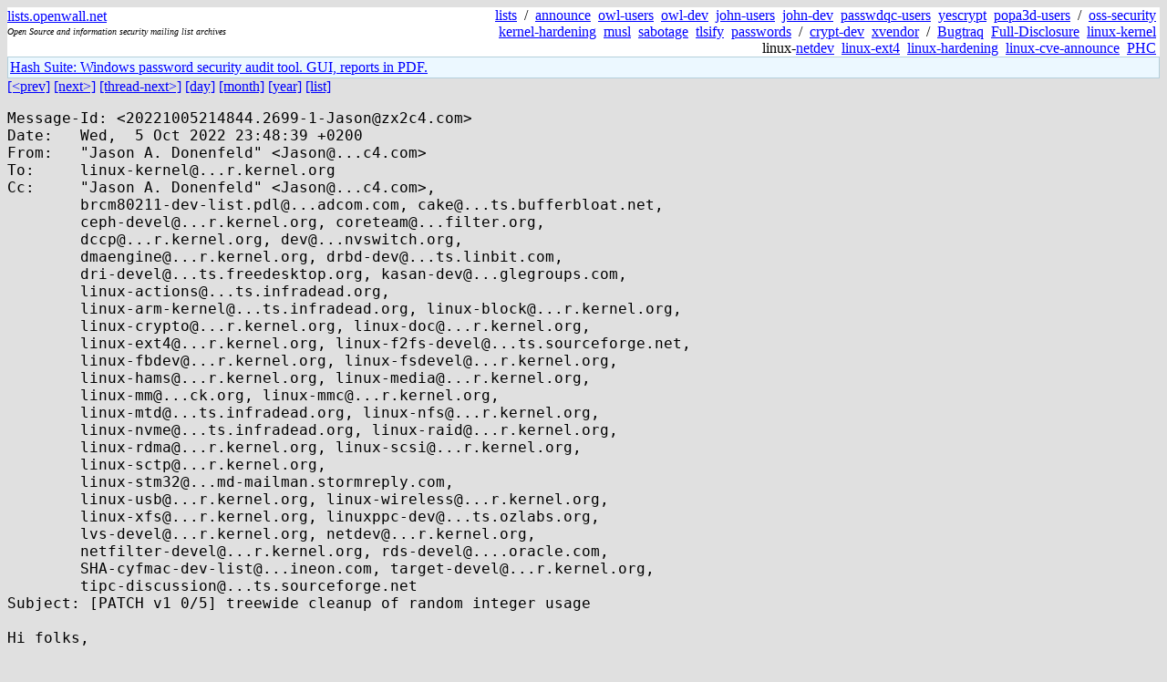

--- FILE ---
content_type: text/html; charset=utf-8
request_url: https://lists.openwall.net/netdev/2022/10/05/130
body_size: 8427
content:
<!DOCTYPE HTML PUBLIC "-//W3C//DTD HTML 4.0 Transitional//EN">
<html>
<head>
<meta name="viewport" content="width=device-width, initial-scale=1">
<style type="text/css">
body { font-size: 16px; }
.cal_brief { text-align: center; }
.cal_brief td:first-child { background: inherit; }
.cal_brief td { background: #ccc; width: 5ex; padding: 2px; }
.cal_big { text-align: center; padding: 0; margin: 0; }
.cal_big td { padding: 0 2px; }
.cal_mon { text-align: center; }
.cal_mon th { font-size: small; padding: 0; margin: 0; }
.cal_mon td { background: #ccc; width: 5ex; height: 1.5em;
	padding: 2px; text-align: right; }
.cal_mon td[colspan] { background: inherit; }
.cal_mon sup { color: #F0F0F0; text-align: left; float: left;
	margin-top: -2pt; font-weight: bold; }
.cal_mon a { text-align: right; margin-left: -4em; float: right; }
</style>

<title>netdev - [PATCH v1 0/5] treewide cleanup of random integer usage</title>


</head>

<BODY bgcolor="#E0E0E0" text="black" link="blue" alink="red" vlink="navy">



<TABLE bgcolor="white" width="100%" border="0" cellspacing="0" cellpadding="0">
<TR>
<TD width="39%">
<A HREF="https://lists.openwall.net">lists.openwall.net</A>
<TD width="1%" rowspan="3">&nbsp;
<TD width="60%" align="right" rowspan="3">
<A HREF="/">lists</A>&nbsp;
/&nbsp;
<A HREF="https://www.openwall.com/lists/announce/">announce</A>&nbsp;
<A HREF="https://www.openwall.com/lists/owl-users/">owl-users</A>&nbsp;
<A HREF="https://www.openwall.com/lists/owl-dev/">owl-dev</A>&nbsp;
<A HREF="https://www.openwall.com/lists/john-users/">john-users</A>&nbsp;
<A HREF="https://www.openwall.com/lists/john-dev/">john-dev</A>&nbsp;
<A HREF="https://www.openwall.com/lists/passwdqc-users/">passwdqc-users</A>&nbsp;
<A HREF="https://www.openwall.com/lists/yescrypt/">yescrypt</A>&nbsp;
<A HREF="https://www.openwall.com/lists/popa3d-users/">popa3d-users</A>&nbsp;
/&nbsp;
<A HREF="https://www.openwall.com/lists/oss-security/">oss-security</A>&nbsp;
<A HREF="https://www.openwall.com/lists/kernel-hardening/">kernel-hardening</A>&nbsp;
<A HREF="https://www.openwall.com/lists/musl/">musl</A>&nbsp;
<A HREF="https://www.openwall.com/lists/sabotage/">sabotage</A>&nbsp;
<A HREF="https://www.openwall.com/lists/tlsify/">tlsify</A>&nbsp;
<A HREF="https://www.openwall.com/lists/passwords/">passwords</A>&nbsp;
/&nbsp;
<A HREF="https://www.openwall.com/lists/crypt-dev/">crypt-dev</A>&nbsp;
<A HREF="https://www.openwall.com/lists/xvendor/">xvendor</A>&nbsp;
/&nbsp;
<A HREF="/bugtraq/">Bugtraq</A>&nbsp;
<A HREF="/full-disclosure/">Full-Disclosure</A>&nbsp;
<A HREF="/linux-kernel/">linux-kernel</A>&nbsp;
linux-<A HREF="/netdev/">netdev</A>&nbsp;
<A HREF="/linux-ext4/">linux-ext4</A>&nbsp;
<a href="/linux-hardening/">linux-hardening</a>&nbsp;
<a href="/linux-cve-announce/">linux-cve-announce</a>&nbsp;
<a href="/phc-discussions/">PHC</a>&nbsp;
<TR><TD>
<DIV><FONT SIZE="-2"><I>Open Source and information security mailing list archives</I></FONT></DIV>
<TR><TD>&nbsp;
</TABLE>

<TABLE bgcolor="#B4D0DC" width="100%" border="0" cellspacing="0" cellpadding="1">
<TR><TD>
<TABLE width="100%" border="0" cellspacing="0" cellpadding="2">
<TR><TD bgcolor="#ECF8FF">

<a href="https://hashsuite.openwall.net">
Hash Suite: Windows password security audit tool. GUI, reports in PDF.</a>


</TABLE>
</TABLE>


<a href="129">[&lt;prev]</a> <a href="131">[next&gt;]</a> <a href="129">[thread-next&gt;]</a> <a href=".">[day]</a> <a href="..">[month]</a> <a href="../..">[year]</a> <a href="../../..">[list]</a>
<pre style="white-space: pre-wrap">
Message-Id: &lt;20221005214844.2699-1-Jason&#64;zx2c4.com&gt;
Date:   Wed,  5 Oct 2022 23:48:39 +0200
From:   "Jason A. Donenfeld" &lt;Jason&#64;...c4.com&gt;
To:     linux-kernel&#64;...r.kernel.org
Cc:     "Jason A. Donenfeld" &lt;Jason&#64;...c4.com&gt;,
        brcm80211-dev-list.pdl&#64;...adcom.com, cake&#64;...ts.bufferbloat.net,
        ceph-devel&#64;...r.kernel.org, coreteam&#64;...filter.org,
        dccp&#64;...r.kernel.org, dev&#64;...nvswitch.org,
        dmaengine&#64;...r.kernel.org, drbd-dev&#64;...ts.linbit.com,
        dri-devel&#64;...ts.freedesktop.org, kasan-dev&#64;...glegroups.com,
        linux-actions&#64;...ts.infradead.org,
        linux-arm-kernel&#64;...ts.infradead.org, linux-block&#64;...r.kernel.org,
        linux-crypto&#64;...r.kernel.org, linux-doc&#64;...r.kernel.org,
        linux-ext4&#64;...r.kernel.org, linux-f2fs-devel&#64;...ts.sourceforge.net,
        linux-fbdev&#64;...r.kernel.org, linux-fsdevel&#64;...r.kernel.org,
        linux-hams&#64;...r.kernel.org, linux-media&#64;...r.kernel.org,
        linux-mm&#64;...ck.org, linux-mmc&#64;...r.kernel.org,
        linux-mtd&#64;...ts.infradead.org, linux-nfs&#64;...r.kernel.org,
        linux-nvme&#64;...ts.infradead.org, linux-raid&#64;...r.kernel.org,
        linux-rdma&#64;...r.kernel.org, linux-scsi&#64;...r.kernel.org,
        linux-sctp&#64;...r.kernel.org,
        linux-stm32&#64;...md-mailman.stormreply.com,
        linux-usb&#64;...r.kernel.org, linux-wireless&#64;...r.kernel.org,
        linux-xfs&#64;...r.kernel.org, linuxppc-dev&#64;...ts.ozlabs.org,
        lvs-devel&#64;...r.kernel.org, netdev&#64;...r.kernel.org,
        netfilter-devel&#64;...r.kernel.org, rds-devel&#64;....oracle.com,
        SHA-cyfmac-dev-list&#64;...ineon.com, target-devel&#64;...r.kernel.org,
        tipc-discussion&#64;...ts.sourceforge.net
Subject: [PATCH v1 0/5] treewide cleanup of random integer usage

Hi folks,

This is a five part treewide cleanup of random integer handling. The
rules for random integers are:

- If you want a secure or an insecure random u64, use get_random_u64().
- If you want a secure or an insecure random u32, use get_random_u32().
  * The old function prandom_u32() has been deprecated for a while now
    and is just a wrapper around get_random_u32().
- If you want a secure or an insecure random u16, use get_random_u16().
- If you want a secure or an insecure random u8, use get_random_u8().
- If you want secure or insecure random bytes, use get_random_bytes().
  * The old function prandom_bytes() has been deprecated for a while now
    and has long been a wrapper around get_random_bytes().
- If you want a non-uniform random u32, u16, or u8 bounded by a certain
  open interval maximum, use prandom_u32_max().
  * I say "non-uniform", because it doesn't do any rejection sampling or
    divisions. Hence, it stays within the prandom_* namespace.

These rules ought to be applied uniformly, so that we can clean up the
deprecated functions, and earn the benefits of using the modern
functions. In particular, in addition to the boring substitutions, this
patchset accomplishes a few nice effects:

- By using prandom_u32_max() with an upper-bound that the compiler can
  prove at compile-time is ≤65536 or ≤256, internally get_random_u16()
  or get_random_u8() is used, which wastes fewer batched random bytes,
  and hence has higher throughput.

- By using prandom_u32_max() instead of %, when the upper-bound is not a
  constant, division is still avoided, because prandom_u32_max() uses
  a faster multiplication-based trick instead.

- By using get_random_u16() or get_random_u8() in cases where the return
  value is intended to indeed be a u16 or a u8, we waste fewer batched
  random bytes, and hence have higher throughput.

So, based on those rules and benefits from following them, this patchset
breaks down into the following five steps:

1) Replace `prandom_u32() % max` and variants thereof with
   prandom_u32_max(max).

2) Replace `(type)get_random_u32()` and variants thereof with
   get_random_u16() or get_random_u8(). I took the pains to actually
   look and see what every lvalue type was across the entire tree.

3) Replace remaining deprecated uses of prandom_u32() with
   get_random_u32(). 

4) Replace remaining deprecated uses of prandom_bytes() with
   get_random_bytes().

5) Remove the deprecated and now-unused prandom_u32() and
   prandom_bytes() inline wrapper functions.

I was thinking of taking this through my random.git tree (on which this
series is currently based) and submitting it near the end of the merge
window, or waiting for the very end of the 6.1 cycle when there will be
the fewest new patches brewing. If somebody with some treewide-cleanup
experience might share some wisdom about what the best timing usually
winds up being, I'm all ears.

I've CC'd get_maintainers.pl, which is a pretty big list. Probably some
portion of those are going to bounce, too, and everytime you reply to
this thread, you'll have to deal with a bunch of bounces coming
immediately after. And a recipient list this big will probably dock my
email domain's spam reputation, at least temporarily. Sigh. I think
that's just how it goes with treewide cleanups though. Again, let me
know if I'm doing it wrong.

Please take a look!

Thanks,
Jason

Cc: Ajay Singh &lt;ajay.kathat&#64;...rochip.com&gt;
Cc: Akinobu Mita &lt;akinobu.mita&#64;...il.com&gt;
Cc: Alexandre Torgue &lt;alexandre.torgue&#64;...s.st.com&gt;
Cc: Amitkumar Karwar &lt;amitkarwar&#64;...il.com&gt;
Cc: Andreas Dilger &lt;adilger.kernel&#64;...ger.ca&gt;
Cc: Andreas Färber &lt;afaerber&#64;...e.de&gt;
Cc: Andreas Noever &lt;andreas.noever&#64;...il.com&gt;
Cc: Andrew Lunn &lt;andrew&#64;...n.ch&gt;
Cc: Andrew Morton &lt;akpm&#64;...ux-foundation.org&gt;
Cc: Andrii Nakryiko &lt;andrii&#64;...nel.org&gt;
Cc: Andy Gospodarek &lt;andy&#64;...yhouse.net&gt;
Cc: Andy Lutomirski &lt;luto&#64;...nel.org&gt;
Cc: Andy Shevchenko &lt;andriy.shevchenko&#64;...ux.intel.com&gt;
Cc: Anil S Keshavamurthy &lt;anil.s.keshavamurthy&#64;...el.com&gt;
Cc: Anna Schumaker &lt;anna&#64;...nel.org&gt;
Cc: Arend van Spriel &lt;aspriel&#64;...il.com&gt;
Cc: Ayush Sawal &lt;ayush.sawal&#64;...lsio.com&gt;
Cc: Borislav Petkov &lt;bp&#64;...en8.de&gt;
Cc: Chao Yu &lt;chao&#64;...nel.org&gt;
Cc: Christoph Böhmwalder &lt;christoph.boehmwalder&#64;...bit.com&gt;
Cc: Christoph Hellwig &lt;hch&#64;....de&gt;
Cc: Christophe Leroy &lt;christophe.leroy&#64;...roup.eu&gt;
Cc: Chuck Lever &lt;chuck.lever&#64;...cle.com&gt;
Cc: Claudiu Beznea &lt;claudiu.beznea&#64;...rochip.com&gt;
Cc: Cong Wang &lt;xiyou.wangcong&#64;...il.com&gt;
Cc: Dan Williams &lt;dan.j.williams&#64;...el.com&gt;
Cc: Daniel Borkmann &lt;daniel&#64;...earbox.net&gt;
Cc: Darrick J. Wong &lt;djwong&#64;...nel.org&gt;
Cc: Dave Hansen &lt;dave.hansen&#64;...ux.intel.com&gt;
Cc: David Ahern &lt;dsahern&#64;...nel.org&gt;
Cc: David S. Miller &lt;davem&#64;...emloft.net&gt;
Cc: Dennis Dalessandro &lt;dennis.dalessandro&#64;...nelisnetworks.com&gt;
Cc: Dick Kennedy &lt;dick.kennedy&#64;...adcom.com&gt;
Cc: Dmitry Vyukov &lt;dvyukov&#64;...gle.com&gt;
Cc: Eric Dumazet &lt;edumazet&#64;...gle.com&gt;
Cc: Florian Westphal &lt;fw&#64;...len.de&gt;
Cc: Franky Lin &lt;franky.lin&#64;...adcom.com&gt;
Cc: Ganapathi Bhat &lt;ganapathi017&#64;...il.com&gt;
Cc: Greg Kroah-Hartman &lt;gregkh&#64;...uxfoundation.org&gt;
Cc: Gregory Greenman &lt;gregory.greenman&#64;...el.com&gt;
Cc: H. Peter Anvin &lt;hpa&#64;...or.com&gt;
Cc: Hannes Reinecke &lt;hare&#64;...e.de&gt;
Cc: Hans Verkuil &lt;hverkuil&#64;...all.nl&gt;
Cc: Hante Meuleman &lt;hante.meuleman&#64;...adcom.com&gt;
Cc: Hao Luo &lt;haoluo&#64;...gle.com&gt;
Cc: Haoyue Xu &lt;xuhaoyue1&#64;...ilicon.com&gt;
Cc: Heiner Kallweit &lt;hkallweit1&#64;...il.com&gt;
Cc: Helge Deller &lt;deller&#64;....de&gt;
Cc: Herbert Xu &lt;herbert&#64;...dor.apana.org.au&gt;
Cc: Hideaki YOSHIFUJI &lt;yoshfuji&#64;...ux-ipv6.org&gt;
Cc: Hugh Dickins &lt;hughd&#64;...gle.com&gt;
Cc: Igor Mitsyanko &lt;imitsyanko&#64;...ntenna.com&gt;
Cc: Ilya Dryomov &lt;idryomov&#64;...il.com&gt;
Cc: Ingo Molnar &lt;mingo&#64;...hat.com&gt;
Cc: Jack Wang &lt;jinpu.wang&#64;...os.com&gt;
Cc: Jaegeuk Kim &lt;jaegeuk&#64;...nel.org&gt;
Cc: Jaehoon Chung &lt;jh80.chung&#64;...sung.com&gt;
Cc: Jakub Kicinski &lt;kuba&#64;...nel.org&gt;
Cc: Jamal Hadi Salim &lt;jhs&#64;...atatu.com&gt;
Cc: James E.J. Bottomley &lt;jejb&#64;...ux.ibm.com&gt;
Cc: James Smart &lt;james.smart&#64;...adcom.com&gt;
Cc: Jan Kara &lt;jack&#64;...e.com&gt;
Cc: Jason Gunthorpe &lt;jgg&#64;...pe.ca&gt;
Cc: Jay Vosburgh &lt;j.vosburgh&#64;...il.com&gt;
Cc: Jean-Paul Roubelat &lt;jpr&#64;...bb.org&gt;
Cc: Jeff Layton &lt;jlayton&#64;...nel.org&gt;
Cc: Jens Axboe &lt;axboe&#64;...nel.dk&gt;
Cc: Jiri Olsa &lt;jolsa&#64;...nel.org&gt;
Cc: Jiri Pirko &lt;jiri&#64;...nulli.us&gt;
Cc: Johannes Berg &lt;johannes&#64;...solutions.net&gt;
Cc: John Fastabend &lt;john.fastabend&#64;...il.com&gt;
Cc: John Stultz &lt;jstultz&#64;...gle.com&gt;
Cc: Jon Maloy &lt;jmaloy&#64;...hat.com&gt;
Cc: Jonathan Corbet &lt;corbet&#64;....net&gt;
Cc: Jozsef Kadlecsik &lt;kadlec&#64;...filter.org&gt;
Cc: Julian Anastasov &lt;ja&#64;....bg&gt;
Cc: KP Singh &lt;kpsingh&#64;...nel.org&gt;
Cc: Kalle Valo &lt;kvalo&#64;...nel.org&gt;
Cc: Kees Cook &lt;keescook&#64;...omium.org&gt;
Cc: Keith Busch &lt;kbusch&#64;...nel.org&gt;
Cc: Lars Ellenberg &lt;lars.ellenberg&#64;...bit.com&gt;
Cc: Leon Romanovsky &lt;leon&#64;...nel.org&gt;
Cc: Manish Rangankar &lt;mrangankar&#64;...vell.com&gt;
Cc: Manivannan Sadhasivam &lt;mani&#64;...nel.org&gt;
Cc: Marcelo Ricardo Leitner &lt;marcelo.leitner&#64;...il.com&gt;
Cc: Marco Elver &lt;elver&#64;...gle.com&gt;
Cc: Martin K. Petersen &lt;martin.petersen&#64;...cle.com&gt;
Cc: Martin KaFai Lau &lt;martin.lau&#64;...ux.dev&gt;
Cc: Masami Hiramatsu &lt;mhiramat&#64;...nel.org&gt;
Cc: Mauro Carvalho Chehab &lt;mchehab&#64;...nel.org&gt;
Cc: Maxime Coquelin &lt;mcoquelin.stm32&#64;...il.com&gt;
Cc: Md. Haris Iqbal &lt;haris.iqbal&#64;...os.com&gt;
Cc: Michael Chan &lt;michael.chan&#64;...adcom.com&gt;
Cc: Michael Ellerman &lt;mpe&#64;...erman.id.au&gt;
Cc: Michael Jamet &lt;michael.jamet&#64;...el.com&gt;
Cc: Michal Januszewski &lt;spock&#64;...too.org&gt;
Cc: Mika Westerberg &lt;mika.westerberg&#64;...ux.intel.com&gt;
Cc: Miquel Raynal &lt;miquel.raynal&#64;...tlin.com&gt;
Cc: Namjae Jeon &lt;linkinjeon&#64;...nel.org&gt;
Cc: Naveen N. Rao &lt;naveen.n.rao&#64;...ux.ibm.com&gt;
Cc: Neil Horman &lt;nhorman&#64;...driver.com&gt;
Cc: Nicholas Piggin &lt;npiggin&#64;...il.com&gt;
Cc: Nilesh Javali &lt;njavali&#64;...vell.com&gt;
Cc: OGAWA Hirofumi &lt;hirofumi&#64;...l.parknet.co.jp&gt;
Cc: Pablo Neira Ayuso &lt;pablo&#64;...filter.org&gt;
Cc: Paolo Abeni &lt;pabeni&#64;...hat.com&gt;
Cc: Peter Zijlstra &lt;peterz&#64;...radead.org&gt;
Cc: Philipp Reisner &lt;philipp.reisner&#64;...bit.com&gt;
Cc: Potnuri Bharat Teja &lt;bharat&#64;...lsio.com&gt;
Cc: Pravin B Shelar &lt;pshelar&#64;....org&gt;
Cc: Rasmus Villemoes &lt;linux&#64;...musvillemoes.dk&gt;
Cc: Richard Weinberger &lt;richard&#64;....at&gt;
Cc: Rohit Maheshwari &lt;rohitm&#64;...lsio.com&gt;
Cc: Russell King &lt;linux&#64;...linux.org.uk&gt;
Cc: Sagi Grimberg &lt;sagi&#64;...mberg.me&gt;
Cc: Santosh Shilimkar &lt;santosh.shilimkar&#64;...cle.com&gt;
Cc: Sergey Matyukevich &lt;geomatsi&#64;...il.com&gt;
Cc: Sharvari Harisangam &lt;sharvari.harisangam&#64;....com&gt;
Cc: Simon Horman &lt;horms&#64;...ge.net.au&gt;
Cc: Song Liu &lt;song&#64;...nel.org&gt;
Cc: Stanislav Fomichev &lt;sdf&#64;...gle.com&gt;
Cc: Steffen Klassert &lt;steffen.klassert&#64;...unet.com&gt;
Cc: Stephen Boyd &lt;sboyd&#64;...nel.org&gt;
Cc: Stephen Hemminger &lt;stephen&#64;...workplumber.org&gt;
Cc: Sungjong Seo &lt;sj1557.seo&#64;...sung.com&gt;
Cc: Theodore Ts'o &lt;tytso&#64;....edu&gt;
Cc: Thomas Gleixner &lt;tglx&#64;...utronix.de&gt;
Cc: Thomas Graf &lt;tgraf&#64;...g.ch&gt;
Cc: Thomas Sailer &lt;t.sailer&#64;...mni.ethz.ch&gt;
Cc: Toke Høiland-Jørgensen &lt;toke&#64;...e.dk&gt;
Cc: Trond Myklebust &lt;trond.myklebust&#64;...merspace.com&gt;
Cc: Ulf Hansson &lt;ulf.hansson&#64;...aro.org&gt;
Cc: Varun Prakash &lt;varun&#64;...lsio.com&gt;
Cc: Veaceslav Falico &lt;vfalico&#64;...il.com&gt;
Cc: Vignesh Raghavendra &lt;vigneshr&#64;...com&gt;
Cc: Vinay Kumar Yadav &lt;vinay.yadav&#64;...lsio.com&gt;
Cc: Vinod Koul &lt;vkoul&#64;...nel.org&gt;
Cc: Vlad Yasevich &lt;vyasevich&#64;...il.com&gt;
Cc: Wenpeng Liang &lt;liangwenpeng&#64;...wei.com&gt;
Cc: Xinming Hu &lt;huxinming820&#64;...il.com&gt;
Cc: Xiubo Li &lt;xiubli&#64;...hat.com&gt;
Cc: Yehezkel Bernat &lt;YehezkelShB&#64;...il.com&gt;
Cc: Ying Xue &lt;ying.xue&#64;...driver.com&gt;
Cc: Yishai Hadas &lt;yishaih&#64;...dia.com&gt;
Cc: Yonghong Song &lt;yhs&#64;...com&gt;
Cc: Yury Norov &lt;yury.norov&#64;...il.com&gt;
Cc: brcm80211-dev-list.pdl&#64;...adcom.com
Cc: cake&#64;...ts.bufferbloat.net
Cc: ceph-devel&#64;...r.kernel.org
Cc: coreteam&#64;...filter.org
Cc: dccp&#64;...r.kernel.org
Cc: dev&#64;...nvswitch.org
Cc: dmaengine&#64;...r.kernel.org
Cc: drbd-dev&#64;...ts.linbit.com
Cc: dri-devel&#64;...ts.freedesktop.org
Cc: kasan-dev&#64;...glegroups.com
Cc: linux-actions&#64;...ts.infradead.org
Cc: linux-arm-kernel&#64;...ts.infradead.org
Cc: linux-block&#64;...r.kernel.org
Cc: linux-crypto&#64;...r.kernel.org
Cc: linux-doc&#64;...r.kernel.org
Cc: linux-ext4&#64;...r.kernel.org
Cc: linux-f2fs-devel&#64;...ts.sourceforge.net
Cc: linux-fbdev&#64;...r.kernel.org
Cc: linux-fsdevel&#64;...r.kernel.org
Cc: linux-hams&#64;...r.kernel.org
Cc: linux-kernel&#64;...r.kernel.org
Cc: linux-media&#64;...r.kernel.org
Cc: linux-mm&#64;...ck.org
Cc: linux-mmc&#64;...r.kernel.org
Cc: linux-mtd&#64;...ts.infradead.org
Cc: linux-nfs&#64;...r.kernel.org
Cc: linux-nvme&#64;...ts.infradead.org
Cc: linux-raid&#64;...r.kernel.org
Cc: linux-rdma&#64;...r.kernel.org
Cc: linux-scsi&#64;...r.kernel.org
Cc: linux-sctp&#64;...r.kernel.org
Cc: linux-stm32&#64;...md-mailman.stormreply.com
Cc: linux-usb&#64;...r.kernel.org
Cc: linux-wireless&#64;...r.kernel.org
Cc: linux-xfs&#64;...r.kernel.org
Cc: linuxppc-dev&#64;...ts.ozlabs.org
Cc: lvs-devel&#64;...r.kernel.org
Cc: netdev&#64;...r.kernel.org
Cc: netfilter-devel&#64;...r.kernel.org
Cc: rds-devel&#64;....oracle.com
Cc: SHA-cyfmac-dev-list&#64;...ineon.com
Cc: target-devel&#64;...r.kernel.org
Cc: tipc-discussion&#64;...ts.sourceforge.net

Jason A. Donenfeld (5):
  treewide: use prandom_u32_max() when possible
  treewide: use get_random_{u8,u16}() when possible
  treewide: use get_random_u32() when possible
  treewide: use get_random_bytes when possible
  prandom: remove unused functions

 Documentation/networking/filter.rst           |  2 +-
 arch/powerpc/crypto/crc-vpmsum_test.c         |  2 +-
 arch/x86/mm/pat/cpa-test.c                    |  4 +-
 block/blk-crypto-fallback.c                   |  2 +-
 crypto/async_tx/raid6test.c                   |  2 +-
 crypto/testmgr.c                              | 94 +++++++++----------
 drivers/block/drbd/drbd_receiver.c            |  4 +-
 drivers/dma/dmatest.c                         |  2 +-
 drivers/infiniband/core/cma.c                 |  2 +-
 drivers/infiniband/hw/cxgb4/cm.c              |  4 +-
 drivers/infiniband/hw/cxgb4/id_table.c        |  4 +-
 drivers/infiniband/hw/hfi1/tid_rdma.c         |  2 +-
 drivers/infiniband/hw/hns/hns_roce_ah.c       |  5 +-
 drivers/infiniband/hw/mlx4/mad.c              |  2 +-
 drivers/infiniband/ulp/ipoib/ipoib_cm.c       |  2 +-
 drivers/infiniband/ulp/rtrs/rtrs-clt.c        |  3 +-
 drivers/md/raid5-cache.c                      |  2 +-
 drivers/media/common/v4l2-tpg/v4l2-tpg-core.c |  2 +-
 .../media/test-drivers/vivid/vivid-radio-rx.c |  4 +-
 drivers/mmc/core/core.c                       |  4 +-
 drivers/mmc/host/dw_mmc.c                     |  2 +-
 drivers/mtd/nand/raw/nandsim.c                |  8 +-
 drivers/mtd/tests/mtd_nandecctest.c           | 12 +--
 drivers/mtd/tests/speedtest.c                 |  2 +-
 drivers/mtd/tests/stresstest.c                | 19 +---
 drivers/mtd/ubi/debug.c                       |  2 +-
 drivers/mtd/ubi/debug.h                       |  6 +-
 drivers/net/bonding/bond_main.c               |  2 +-
 drivers/net/ethernet/broadcom/bnxt/bnxt.c     |  2 +-
 drivers/net/ethernet/broadcom/cnic.c          |  5 +-
 .../chelsio/inline_crypto/chtls/chtls_cm.c    |  4 +-
 .../chelsio/inline_crypto/chtls/chtls_io.c    |  4 +-
 drivers/net/ethernet/rocker/rocker_main.c     |  8 +-
 drivers/net/hamradio/baycom_epp.c             |  2 +-
 drivers/net/hamradio/hdlcdrv.c                |  2 +-
 drivers/net/hamradio/yam.c                    |  2 +-
 drivers/net/phy/at803x.c                      |  2 +-
 drivers/net/wireguard/selftest/allowedips.c   | 16 ++--
 .../broadcom/brcm80211/brcmfmac/p2p.c         |  2 +-
 .../net/wireless/intel/iwlwifi/mvm/mac-ctxt.c |  2 +-
 .../net/wireless/marvell/mwifiex/cfg80211.c   |  4 +-
 .../wireless/microchip/wilc1000/cfg80211.c    |  2 +-
 .../net/wireless/quantenna/qtnfmac/cfg80211.c |  2 +-
 drivers/nvme/common/auth.c                    |  2 +-
 drivers/scsi/cxgbi/cxgb4i/cxgb4i.c            |  4 +-
 drivers/scsi/fcoe/fcoe_ctlr.c                 |  4 +-
 drivers/scsi/lpfc/lpfc_hbadisc.c              |  6 +-
 drivers/scsi/qedi/qedi_main.c                 |  2 +-
 drivers/target/iscsi/cxgbit/cxgbit_cm.c       |  2 +-
 drivers/thunderbolt/xdomain.c                 |  2 +-
 drivers/video/fbdev/uvesafb.c                 |  2 +-
 fs/ceph/inode.c                               |  2 +-
 fs/ceph/mdsmap.c                              |  2 +-
 fs/exfat/inode.c                              |  2 +-
 fs/ext2/ialloc.c                              |  2 +-
 fs/ext4/ialloc.c                              |  4 +-
 fs/ext4/ioctl.c                               |  4 +-
 fs/ext4/mmp.c                                 |  2 +-
 fs/ext4/super.c                               |  7 +-
 fs/f2fs/gc.c                                  |  2 +-
 fs/f2fs/namei.c                               |  2 +-
 fs/f2fs/segment.c                             |  8 +-
 fs/fat/inode.c                                |  2 +-
 fs/nfsd/nfs4state.c                           |  4 +-
 fs/ubifs/debug.c                              | 10 +-
 fs/ubifs/journal.c                            |  2 +-
 fs/ubifs/lpt_commit.c                         | 14 +--
 fs/ubifs/tnc_commit.c                         |  2 +-
 fs/xfs/libxfs/xfs_alloc.c                     |  2 +-
 fs/xfs/libxfs/xfs_ialloc.c                    |  4 +-
 fs/xfs/xfs_error.c                            |  2 +-
 fs/xfs/xfs_icache.c                           |  2 +-
 fs/xfs/xfs_log.c                              |  2 +-
 include/linux/prandom.h                       | 12 ---
 include/net/netfilter/nf_queue.h              |  2 +-
 include/net/red.h                             |  2 +-
 include/net/sock.h                            |  2 +-
 kernel/kcsan/selftest.c                       |  4 +-
 kernel/time/clocksource.c                     |  2 +-
 lib/fault-inject.c                            |  2 +-
 lib/find_bit_benchmark.c                      |  4 +-
 lib/random32.c                                |  4 +-
 lib/reed_solomon/test_rslib.c                 | 12 +--
 lib/sbitmap.c                                 |  4 +-
 lib/test_fprobe.c                             |  2 +-
 lib/test_kprobes.c                            |  2 +-
 lib/test_list_sort.c                          |  2 +-
 lib/test_objagg.c                             |  2 +-
 lib/test_rhashtable.c                         |  6 +-
 lib/test_vmalloc.c                            | 19 +---
 lib/uuid.c                                    |  2 +-
 mm/shmem.c                                    |  2 +-
 net/802/garp.c                                |  2 +-
 net/802/mrp.c                                 |  2 +-
 net/ceph/mon_client.c                         |  2 +-
 net/ceph/osd_client.c                         |  2 +-
 net/core/neighbour.c                          |  2 +-
 net/core/pktgen.c                             | 47 +++++-----
 net/core/stream.c                             |  2 +-
 net/dccp/ipv4.c                               |  4 +-
 net/ipv4/datagram.c                           |  2 +-
 net/ipv4/igmp.c                               |  6 +-
 net/ipv4/inet_connection_sock.c               |  2 +-
 net/ipv4/inet_hashtables.c                    |  2 +-
 net/ipv4/ip_output.c                          |  2 +-
 net/ipv4/route.c                              |  2 +-
 net/ipv4/tcp_cdg.c                            |  2 +-
 net/ipv4/tcp_ipv4.c                           |  4 +-
 net/ipv4/udp.c                                |  2 +-
 net/ipv6/addrconf.c                           |  8 +-
 net/ipv6/ip6_flowlabel.c                      |  2 +-
 net/ipv6/mcast.c                              | 10 +-
 net/ipv6/output_core.c                        |  2 +-
 net/mac80211/rc80211_minstrel_ht.c            |  2 +-
 net/mac80211/scan.c                           |  2 +-
 net/netfilter/ipvs/ip_vs_conn.c               |  2 +-
 net/netfilter/ipvs/ip_vs_twos.c               |  4 +-
 net/netfilter/nf_nat_core.c                   |  4 +-
 net/netfilter/xt_statistic.c                  |  2 +-
 net/openvswitch/actions.c                     |  2 +-
 net/packet/af_packet.c                        |  2 +-
 net/rds/bind.c                                |  2 +-
 net/sched/act_gact.c                          |  2 +-
 net/sched/act_sample.c                        |  2 +-
 net/sched/sch_cake.c                          |  8 +-
 net/sched/sch_netem.c                         | 22 ++---
 net/sched/sch_pie.c                           |  2 +-
 net/sched/sch_sfb.c                           |  2 +-
 net/sctp/socket.c                             |  4 +-
 net/sunrpc/auth_gss/gss_krb5_wrap.c           |  4 +-
 net/sunrpc/cache.c                            |  2 +-
 net/sunrpc/xprt.c                             |  2 +-
 net/sunrpc/xprtsock.c                         |  2 +-
 net/tipc/socket.c                             |  2 +-
 net/unix/af_unix.c                            |  2 +-
 net/xfrm/xfrm_state.c                         |  2 +-
 136 files changed, 304 insertions(+), 339 deletions(-)

-- 
2.37.3
</pre>
<p><a href="https://www.openwall.com/blists/">Powered by blists</a> - <a href="https://lists.openwall.net">more mailing lists</a>


<p>

<a href="https://www.openwall.com/Owl/" title="Powered by Openwall GNU/*/Linux - security-enhanced &quot;Linux distribution&quot;"><img src="/images/Owl-80x15-4.png" width="80" height="15" border="0" alt="Powered by Openwall GNU/*/Linux"></a>
<a href="https://openvz.org" title="Powered by OpenVZ - OS virtualization solution for Linux"><img src="/images/OpenVZ-80x15-cd.png" width="80" height="15" border="0" alt="Powered by OpenVZ"></a>




</body>
</html>
